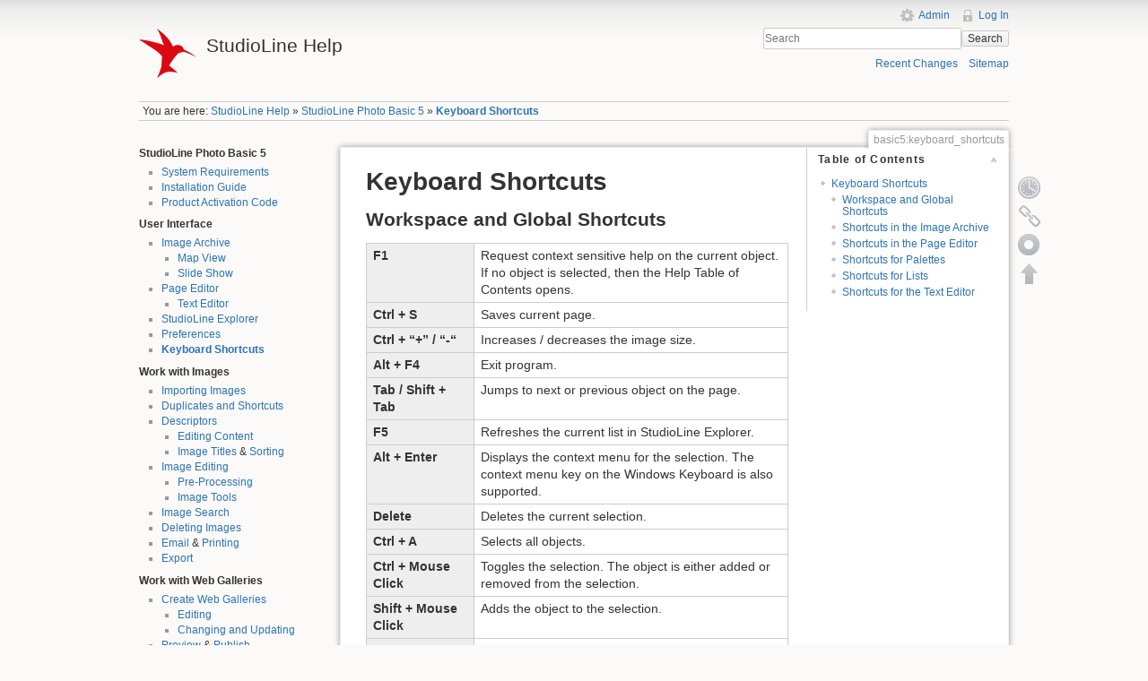

--- FILE ---
content_type: text/html; charset=utf-8
request_url: https://help.studioline.net/basic5/keyboard_shortcuts
body_size: 7745
content:
<!DOCTYPE html>
<html lang="en" dir="ltr" class="no-js">
<head>
    <meta charset="utf-8" />
    <title>Keyboard Shortcuts [StudioLine Help]</title>
    <script>(function(H){H.className=H.className.replace(/\bno-js\b/,'js')})(document.documentElement)</script>
    <meta name="generator" content="DokuWiki"/>
<meta name="robots" content="index,follow"/>
<meta name="keywords" content="basic5,keyboard_shortcuts"/>
<link rel="search" type="application/opensearchdescription+xml" href="/lib/exe/opensearch.php" title="StudioLine Help"/>
<link rel="start" href="/"/>
<link rel="contents" href="/basic5/keyboard_shortcuts?do=index" title="Sitemap"/>
<link rel="manifest" href="/lib/exe/manifest.php"/>
<link rel="alternate" type="application/rss+xml" title="Recent Changes" href="/feed.php"/>
<link rel="alternate" type="application/rss+xml" title="Current namespace" href="/feed.php?mode=list&amp;ns=basic5"/>
<link rel="alternate" type="text/html" title="Plain HTML" href="/_export/xhtml/basic5/keyboard_shortcuts"/>
<link rel="canonical" href="https://help.studioline.net/basic5/keyboard_shortcuts"/>
<link rel="stylesheet" href="/lib/exe/css.php?t=sl-wiki&amp;tseed=8d386f00ccb3f4c53a7fabb560f0acb1"/>
<!--[if gte IE 9]><!-->
<script >/*<![CDATA[*/var NS='basic5';var JSINFO = {"bookcreator":{"areToolsVisible":true,"showBookbar":"never"},"id":"basic5:keyboard_shortcuts","namespace":"basic5","ACT":"show","useHeadingNavigation":1,"useHeadingContent":1};
/*!]]>*/</script>
<script src="/lib/exe/jquery.php?tseed=34a552433bc33cc9c3bc32527289a0b2" defer="defer"></script>
<script src="/lib/exe/js.php?t=sl-wiki&amp;tseed=8d386f00ccb3f4c53a7fabb560f0acb1" defer="defer"></script>
<!--<![endif]-->
    <meta name="viewport" content="width=device-width,initial-scale=1" />
    <link rel="shortcut icon" href="/lib/tpl/sl-wiki/images/favicon.ico" />
<link rel="apple-touch-icon" href="/lib/tpl/sl-wiki/images/apple-touch-icon.png" />
    </head>

<body>
    <!--[if lte IE 7 ]><div id="IE7"><![endif]--><!--[if IE 8 ]><div id="IE8"><![endif]-->
    <div id="dokuwiki__site"><div id="dokuwiki__top" class="site dokuwiki mode_show tpl_sl-wiki    showSidebar hasSidebar">

        
<!-- ********** HEADER ********** -->
<div id="dokuwiki__header"><div class="pad group">

    
    <div class="headings group">
        <ul class="a11y skip">
            <li><a href="#dokuwiki__content">skip to content</a></li>
        </ul>

        <h1><a href="/start"  accesskey="h" title="[H]"><img src="/lib/tpl/sl-wiki/images/logo.png" width="64" height="64" alt="" /> <span>StudioLine Help</span></a></h1>
            </div>

    <div class="tools group">
        <!-- USER TOOLS -->
                    <div id="dokuwiki__usertools">
                <h3 class="a11y">User Tools</h3>
                <ul>
                    <li><a href="/basic5/keyboard_shortcuts?do=admin"  class="action admin" rel="nofollow" title="Admin">Admin</a></li><li><a href="/basic5/keyboard_shortcuts?do=login&amp;sectok="  class="action login" rel="nofollow" title="Log In">Log In</a></li>                </ul>
            </div>
        
        <!-- SITE TOOLS -->
        <div id="dokuwiki__sitetools">
            <h3 class="a11y">Site Tools</h3>
            <form action="/start" method="get" role="search" class="search doku_form" id="dw__search" accept-charset="utf-8"><input type="hidden" name="do" value="search" /><input type="hidden" name="id" value="basic5:keyboard_shortcuts" /><div class="no"><input name="q" type="text" class="edit" title="[F]" accesskey="f" placeholder="Search" autocomplete="on" id="qsearch__in" value="" /><button value="1" type="submit" title="Search">Search</button><div id="qsearch__out" class="ajax_qsearch JSpopup"></div></div></form>            <div class="mobileTools">
                <form action="/doku.php" method="get" accept-charset="utf-8"><div class="no"><input type="hidden" name="id" value="basic5:keyboard_shortcuts" /><select name="do" class="edit quickselect" title="Tools"><option value="">Tools</option><optgroup label="Page Tools"><option value="revisions">Old revisions</option><option value="plugin_bookcreator__addtobook">Add to book</option><option value="backlink">Backlinks</option></optgroup><optgroup label="Site Tools"><option value="recent">Recent Changes</option><option value="index">Sitemap</option></optgroup><optgroup label="User Tools"><option value="login">Log In</option></optgroup></select><button type="submit">&gt;</button></div></form>            </div>
            <ul>
                <li><a href="/basic5/keyboard_shortcuts?do=recent"  class="action recent" accesskey="r" rel="nofollow" title="Recent Changes [R]">Recent Changes</a></li><li><a href="/basic5/keyboard_shortcuts?do=index"  class="action index" accesskey="x" rel="nofollow" title="Sitemap [X]">Sitemap</a></li>            </ul>
        </div>

    </div>

    <!-- BREADCRUMBS -->
            <div class="breadcrumbs">
                            <div class="youarehere"><span class="bchead">You are here: </span><span class="home"><bdi><a href="/start" class="wikilink1" title="start" data-wiki-id="start">StudioLine Help</a></bdi></span> » <bdi><a href="/basic5/start" class="wikilink1" title="basic5:start" data-wiki-id="basic5:start">StudioLine Photo Basic 5</a></bdi> » <bdi><a href="/basic5/keyboard_shortcuts" class="wikilink1" title="basic5:keyboard_shortcuts" data-wiki-id="basic5:keyboard_shortcuts">Keyboard Shortcuts</a></bdi></div>
                                </div>
    
    
    <hr class="a11y" />
</div></div><!-- /header -->

        <div class="wrapper group">

                            <!-- ********** ASIDE ********** -->
                <div id="dokuwiki__aside"><div class="pad aside include group">
                    <h3 class="toggle">Sidebar</h3>
                    <div class="content">
                                                                        


<h4 id="studioline_photo_basic_5">StudioLine Photo Basic 5</h4>
<div class="level4">
<ul>
<li class="level1"><div class="li"> <a href="/basic5/system_requirements" class="wikilink1" title="basic5:system_requirements" data-wiki-id="basic5:system_requirements">System Requirements</a></div>
</li>
<li class="level1"><div class="li"> <a href="/basic5/installation" class="wikilink1" title="basic5:installation" data-wiki-id="basic5:installation">Installation Guide</a></div>
</li>
<li class="level1"><div class="li"> <a href="/basic5/product_activation_code" class="wikilink1" title="basic5:product_activation_code" data-wiki-id="basic5:product_activation_code">Product Activation Code</a></div>
</li>
</ul>

</div>

<h4 id="user_interface">User Interface</h4>
<div class="level4">
<ul>
<li class="level1 node"><div class="li"> <a href="/basic5/image_archive" class="wikilink1" title="basic5:image_archive" data-wiki-id="basic5:image_archive">Image Archive</a></div>
<ul>
<li class="level2"><div class="li"> <a href="/basic5/view_map" class="wikilink1" title="basic5:view_map" data-wiki-id="basic5:view_map">Map View</a></div>
</li>
<li class="level2"><div class="li"> <a href="/basic5/slide_show" class="wikilink1" title="basic5:slide_show" data-wiki-id="basic5:slide_show">Slide Show</a></div>
</li>
</ul>
</li>
<li class="level1 node"><div class="li"> <a href="/basic5/page_editor" class="wikilink1" title="basic5:page_editor" data-wiki-id="basic5:page_editor">Page Editor</a></div>
<ul>
<li class="level2"><div class="li"> <a href="/basic5/text_editor" class="wikilink1" title="basic5:text_editor" data-wiki-id="basic5:text_editor">Text Editor</a></div>
</li>
</ul>
</li>
<li class="level1"><div class="li"> <a href="/basic5/explorer" class="wikilink1" title="basic5:explorer" data-wiki-id="basic5:explorer">StudioLine Explorer</a></div>
</li>
<li class="level1"><div class="li"> <a href="/basic5/preferences" class="wikilink1" title="basic5:preferences" data-wiki-id="basic5:preferences">Preferences</a></div>
</li>
<li class="level1"><div class="li"> <a href="/basic5/keyboard_shortcuts" class="wikilink1" title="basic5:keyboard_shortcuts" data-wiki-id="basic5:keyboard_shortcuts">Keyboard Shortcuts</a></div>
</li>
</ul>

</div>

<h4 id="work_with_images">Work with Images</h4>
<div class="level4">
<ul>
<li class="level1"><div class="li"> <a href="/basic5/importing_images" class="wikilink1" title="basic5:importing_images" data-wiki-id="basic5:importing_images">Importing Images</a></div>
</li>
<li class="level1"><div class="li"> <a href="/basic5/duplicates" class="wikilink1" title="basic5:duplicates" data-wiki-id="basic5:duplicates">Duplicates and Shortcuts</a></div>
</li>
<li class="level1 node"><div class="li"> <a href="/basic5/descriptors" class="wikilink1" title="basic5:descriptors" data-wiki-id="basic5:descriptors">Descriptors</a></div>
<ul>
<li class="level2"><div class="li"> <a href="/basic5/editing_descriptors" class="wikilink1" title="basic5:editing_descriptors" data-wiki-id="basic5:editing_descriptors">Editing Content</a></div>
</li>
<li class="level2"><div class="li"> <a href="/basic5/image_titles" class="wikilink1" title="basic5:image_titles" data-wiki-id="basic5:image_titles">Image Titles</a> &amp; <a href="/basic5/sort_images" class="wikilink1" title="basic5:sort_images" data-wiki-id="basic5:sort_images">Sorting</a></div>
</li>
</ul>
</li>
<li class="level1 node"><div class="li"> <a href="/basic5/image_editing" class="wikilink1" title="basic5:image_editing" data-wiki-id="basic5:image_editing">Image Editing</a></div>
<ul>
<li class="level2"><div class="li"> <a href="/basic5/image_preprocessing" class="wikilink1" title="basic5:image_preprocessing" data-wiki-id="basic5:image_preprocessing">Pre-Processing</a></div>
</li>
<li class="level2"><div class="li"> <a href="/basic5/image_tools" class="wikilink1" title="basic5:image_tools" data-wiki-id="basic5:image_tools">Image Tools</a></div>
</li>
</ul>
</li>
<li class="level1"><div class="li"> <a href="/basic5/image_search" class="wikilink1" title="basic5:image_search" data-wiki-id="basic5:image_search">Image Search</a></div>
</li>
<li class="level1"><div class="li"> <a href="/basic5/deleting_images" class="wikilink1" title="basic5:deleting_images" data-wiki-id="basic5:deleting_images">Deleting Images</a></div>
</li>
<li class="level1"><div class="li"> <a href="/basic5/email_image" class="wikilink1" title="basic5:email_image" data-wiki-id="basic5:email_image">Email</a> &amp; <a href="/basic5/print_image" class="wikilink1" title="basic5:print_image" data-wiki-id="basic5:print_image">Printing</a></div>
</li>
<li class="level1"><div class="li"> <a href="/basic5/export" class="wikilink1" title="basic5:export" data-wiki-id="basic5:export">Export</a></div>
</li>
</ul>

</div>

<h4 id="work_with_web_galleries">Work with Web Galleries</h4>
<div class="level4">
<ul>
<li class="level1 node"><div class="li"> <a href="/basic5/create_webgalleries" class="wikilink1" title="basic5:create_webgalleries" data-wiki-id="basic5:create_webgalleries">Create Web Galleries</a></div>
<ul>
<li class="level2"><div class="li"> <a href="/basic5/edit_webgalleries" class="wikilink1" title="basic5:edit_webgalleries" data-wiki-id="basic5:edit_webgalleries">Editing</a></div>
</li>
<li class="level2"><div class="li"> <a href="/basic5/update_webgalleries" class="wikilink1" title="basic5:update_webgalleries" data-wiki-id="basic5:update_webgalleries">Changing and Updating</a></div>
</li>
</ul>
</li>
<li class="level1"><div class="li"> <a href="/basic5/preview" class="wikilink1" title="basic5:preview" data-wiki-id="basic5:preview">Preview</a> &amp; <a href="/basic5/publish" class="wikilink1" title="basic5:publish" data-wiki-id="basic5:publish">Publish</a></div>
</li>
<li class="level1"><div class="li"> <a href="/basic5/export_pages" class="wikilink1" title="basic5:export_pages" data-wiki-id="basic5:export_pages">Export</a></div>
</li>
</ul>

</div>

<h4 id="our_community">Our Community</h4>
<div class="level4">
<ul>
<li class="level1"><div class="li"> <a href="http://twitter.com/studioline" class="urlextern" target="_blank" title="http://twitter.com/studioline" rel="ugc nofollow noopener">Twitter</a></div>
</li>
<li class="level1"><div class="li"> <a href="https://www.facebook.com/StudioLinePhotoBasic" class="urlextern" target="_blank" title="https://www.facebook.com/StudioLinePhotoBasic" rel="ugc nofollow noopener">Facebook</a></div>
</li>
</ul>

</div>

<h4 id="contact_us">Contact Us</h4>
<div class="level4">
<ul>
<li class="level1"><div class="li"> <a href="http://www.studioline.net/en/company/imprint/" class="urlextern" target="_blank" title="http://www.studioline.net/en/company/imprint/" rel="ugc nofollow noopener">Imprint</a></div>
</li>
</ul>

</div>
                                            </div>
					<hr>
					<div class="plugin_translation"><form action="/start" id="translation__dropdown"><img src="/lib/plugins/translation/flags/en.gif" alt="en" height="11" class="wikilink1" /> <select name="id" class="wikilink1"><option class="wikilink1 cur flag" title="English" value="basic5/keyboard_shortcuts" selected="selected" style="background-image: url('/lib/plugins/translation/flags/en.gif')">English</option><option class="wikilink1 flag" title="Deutsch" value="de/basic5/keyboard_shortcuts" style="background-image: url('/lib/plugins/translation/flags/de.gif')">Deutsch</option><option class="wikilink1 flag" title="Español" value="es/basic5/keyboard_shortcuts" style="background-image: url('/lib/plugins/translation/flags/es.gif')">Español</option><option class="wikilink1 flag" title="Français" value="fr/basic5/keyboard_shortcuts" style="background-image: url('/lib/plugins/translation/flags/fr.gif')">Français</option><option class="wikilink2 flag" title="Italiano" value="it/basic5/keyboard_shortcuts" style="background-image: url('/lib/plugins/translation/flags/it.gif')">Italiano</option></select><input name="go" type="submit" value="&rarr;" /></form></div>                </div></div><!-- /aside -->
            
            <!-- ********** CONTENT ********** -->
            <div id="dokuwiki__content"><div class="pad group">

                <div class="pageId"><span>basic5:keyboard_shortcuts</span></div>

                <div class="page group">
                                                            <!-- wikipage start -->
                    <!-- TOC START -->
<div id="dw__toc" class="dw__toc">
<h3 class="toggle">Table of Contents</h3>
<div>

<ul class="toc">
<li class="level1"><div class="li"><a href="#keyboard_shortcuts">Keyboard Shortcuts</a></div>
<ul class="toc">
<li class="level2"><div class="li"><a href="#workspace_and_global_shortcuts">Workspace and Global Shortcuts</a></div></li>
<li class="level2"><div class="li"><a href="#shortcuts_in_the_image_archive">Shortcuts in the Image Archive</a></div></li>
<li class="level2"><div class="li"><a href="#shortcuts_in_the_page_editor">Shortcuts in the Page Editor</a></div></li>
<li class="level2"><div class="li"><a href="#shortcuts_for_palettes">Shortcuts for Palettes</a></div></li>
<li class="level2"><div class="li"><a href="#shortcuts_for_lists">Shortcuts for Lists</a></div></li>
<li class="level2"><div class="li"><a href="#shortcuts_for_the_text_editor">Shortcuts for the Text Editor</a></div></li>
</ul></li>
</ul>
</div>
</div>
<!-- TOC END -->

<h1 class="sectionedit1" id="keyboard_shortcuts">Keyboard Shortcuts</h1>
<div class="level1">

</div>

<h2 class="sectionedit2" id="workspace_and_global_shortcuts">Workspace and Global Shortcuts</h2>
<div class="level2">
<div class="table sectionedit3"><table class="inline">
	<tr class="row0">
		<th class="col0">F1</th><td class="col1">Request context sensitive help on the current object. If no object is selected, then the Help Table of Contents opens.</td>
	</tr>
	<tr class="row1">
		<th class="col0">Ctrl + S</th><td class="col1">Saves current page.</td>
	</tr>
	<tr class="row2">
		<th class="col0">Ctrl + “+” / “-“</th><td class="col1">Increases / decreases the image size.</td>
	</tr>
	<tr class="row3">
		<th class="col0">Alt + F4</th><td class="col1">Exit program.</td>
	</tr>
	<tr class="row4">
		<th class="col0">Tab / Shift + Tab</th><td class="col1">Jumps to next or previous object on the page.</td>
	</tr>
	<tr class="row5">
		<th class="col0">F5</th><td class="col1">Refreshes the current list in StudioLine Explorer.</td>
	</tr>
	<tr class="row6">
		<th class="col0">Alt + Enter</th><td class="col1">Displays the context menu for the selection. The context menu key on the Windows Keyboard is also supported.</td>
	</tr>
	<tr class="row7">
		<th class="col0">Delete</th><td class="col1">Deletes the current selection.</td>
	</tr>
	<tr class="row8">
		<th class="col0">Ctrl + A</th><td class="col1">Selects all objects.</td>
	</tr>
	<tr class="row9">
		<th class="col0">Ctrl + Mouse Click</th><td class="col1">Toggles the selection. The object is either added or removed from the selection.</td>
	</tr>
	<tr class="row10">
		<th class="col0">Shift + Mouse Click</th><td class="col1">Adds the object to the selection.</td>
	</tr>
	<tr class="row11">
		<th class="col0">Right Mouse Click / Shift + Right Mouse Click</th><td class="col1">Opens the context menu for the object selected.</td>
	</tr>
	<tr class="row12">
		<th class="col0">Ctrl + Right Mouse Click</th><td class="col1">Opens the context menu for the current selection.</td>
	</tr>
	<tr class="row13">
		<th class="col0">Ctrl + C</th><td class="col1">Copies the current selection to the system clipboard (Copy).</td>
	</tr>
	<tr class="row14">
		<th class="col0">Ctrl + X</th><td class="col1">Moves the current selection to the system clipboard (Cut).</td>
	</tr>
	<tr class="row15">
		<th class="col0">Ctrl + V</th><td class="col1">Pastes the content of the system clipboard (Paste).</td>
	</tr>
	<tr class="row16">
		<th class="col0">Ctrl + Z</th><td class="col1">Undo.</td>
	</tr>
	<tr class="row17">
		<th class="col0">Ctrl + Y</th><td class="col1">Redo.</td>
	</tr>
	<tr class="row18">
		<th class="col0">Ctrl + J</th><td class="col1">Joins / splits text objects.</td>
	</tr>
	<tr class="row19">
		<th class="col0">Ctrl + G</th><td class="col1">Toggles the display of object status icons.</td>
	</tr>
	<tr class="row20">
		<th class="col0">Ctrl + L</th><td class="col1">Locks layout objects so they can&#039;t be selected or moved accidentally.</td>
	</tr>
	<tr class="row21">
		<th class="col0">Ctrl + P</th><td class="col1">Fixes the object at its current position.</td>
	</tr>
	<tr class="row22">
		<th class="col0">Shift + Z</th><td class="col1">Opens the full screen slide show.</td>
	</tr>
	<tr class="row23">
		<th class="col0">Ctrl + F</th><td class="col1">Opens the search dialog.</td>
	</tr>
	<tr class="row24">
		<th class="col0">Ctrl + I</th><td class="col1">Opens the image toolbox.</td>
	</tr>
	<tr class="row25">
		<th class="col0">Ctrl + T</th><td class="col1">Opens the Histogram.</td>
	</tr>
	<tr class="row26">
		<th class="col0">Ctrl + D</th><td class="col1">Opens the descriptor dialog.</td>
	</tr>
	<tr class="row27">
		<th class="col0">Ctrl + O</th><td class="col1">Create copy and open with the Windows default application.</td>
	</tr>
	<tr class="row28">
		<th class="col0">F7</th><td class="col1">Create preview.</td>
	</tr>
	<tr class="row29">
		<th class="col0">F8</th><td class="col1">Start transfer.</td>
	</tr>
	<tr class="row30">
		<th class="col0">Page Up / Page Down / Pos1 / End</th><td class="col1">Scroll the workspace up / down one page, scroll to the top / end.</td>
	</tr>
	<tr class="row31">
		<th class="col0">Arrow Keys</th><td class="col1">Moves the current selection in the direction of the arrow by one pixel. Press and hold the Shift key to move the current selection 10 pixels at a time.</td>
	</tr>
</table></div>

</div>

<h2 class="sectionedit4" id="shortcuts_in_the_image_archive">Shortcuts in the Image Archive</h2>
<div class="level2">
<div class="table sectionedit5"><table class="inline">
	<tr class="row0">
		<th class="col0">Ctrl + S</th><td class="col1">In the Image Archive, turns on/off the magnifier.</td>
	</tr>
	<tr class="row1">
		<th class="col0">Ctrl + ”+”/”-“</th><td class="col1">Zooms in/Zooms out.</td>
	</tr>
	<tr class="row2">
		<th class="col0">Ctrl + O</th><td class="col1">Create a copy and open with the default Windows application.</td>
	</tr>
	<tr class="row3">
		<th class="col0">Shift + Ctrl + O</th><td class="col1">Open original with the default Windows application.</td>
	</tr>
	<tr class="row4">
		<th class="col0">Shift + Z</th><td class="col1">Launches the full screen slide show.</td>
	</tr>
	<tr class="row5">
		<th class="col0">Ctrl + F</th><td class="col1">Opens the search dialog in the image archive.</td>
	</tr>
	<tr class="row6">
		<th class="col0">Ctrl + Drag</th><td class="col1">Create a Copy.</td>
	</tr>
	<tr class="row7">
		<th class="col0">Alt + Drag</th><td class="col1">Create a shortcut.</td>
	</tr>
	<tr class="row8">
		<th class="col0">Ctrl + Arrow Left/Right</th><td class="col1">The selected image is rotated counter clockwise / clockwise.</td>
	</tr>
</table></div>

</div>

<h2 class="sectionedit6" id="shortcuts_in_the_page_editor">Shortcuts in the Page Editor</h2>
<div class="level2">
<div class="table sectionedit7"><table class="inline">
	<tr class="row0">
		<th class="col0">Ctrl + S</th><td class="col1">Saves the current page in the page editor.</td>
	</tr>
	<tr class="row1">
		<th class="col0">Ctrl + H</th><td class="col1">Toggles between selected/deselected.</td>
	</tr>
	<tr class="row2">
		<th class="col0">F7</th><td class="col1">Create preview of page/web gallery.</td>
	</tr>
	<tr class="row3">
		<th class="col0">F8</th><td class="col1">Transfer page/web gallery to a server.</td>
	</tr>
	<tr class="row4">
		<th class="col0">Ctrl + F</th><td class="col1">Opens the dialog “Find and Replace” for text.</td>
	</tr>
</table></div>

</div>

<h2 class="sectionedit8" id="shortcuts_for_palettes">Shortcuts for Palettes</h2>
<div class="level2">
<div class="table sectionedit9"><table class="inline">
	<tr class="row0">
		<th class="col0">Esc</th><td class="col1">When used with a text field: Reverts the text field to the content it had before any key was pressed and exits the field.<br/>
When used in a message box: Equivalent to Cancel button.</td>
	</tr>
	<tr class="row1">
		<th class="col0">Shift + Esc</th><td class="col1">Reverts the text field to the content it had before any key was pressed.</td>
	</tr>
	<tr class="row2">
		<th class="col0">Tab / Shift + Tab</th><td class="col1">Jumps to the next or previous field.</td>
	</tr>
</table></div>

</div>

<h2 class="sectionedit10" id="shortcuts_for_lists">Shortcuts for Lists</h2>
<div class="level2">
<div class="table sectionedit11"><table class="inline">
	<tr class="row0">
		<th class="col0">Arrow Up /Down</th><td class="col1">Scroll list by one item.</td>
	</tr>
	<tr class="row1">
		<th class="col0">Page Up / Page Down</th><td class="col1">Scroll a full page.</td>
	</tr>
	<tr class="row2">
		<th class="col0">[keyboard input]</th><td class="col1">Scrolls the list to an item that starts with the input characters.</td>
	</tr>
	<tr class="row3">
		<th class="col0">Enter</th><td class="col1">In a hierarchical list, opens the next hierarchy (if supported).</td>
	</tr>
	<tr class="row4">
		<th class="col0">Backspace</th><td class="col1">In a hierarchical list, opens the previous hierarchy (where appropriate).</td>
	</tr>
</table></div>

</div>

<h2 class="sectionedit12" id="shortcuts_for_the_text_editor">Shortcuts for the Text Editor</h2>
<div class="level2">
<div class="table sectionedit13"><table class="inline">
	<tr class="row0">
		<th class="col0">Del</th><td class="col1">Deletes a character to the right of the cursor.</td>
	</tr>
	<tr class="row1">
		<th class="col0">Ctrl + Del</th><td class="col1">Deletes a word to the right of the cursor.</td>
	</tr>
	<tr class="row2">
		<th class="col0">Backspace</th><td class="col1">Deletes previous character.</td>
	</tr>
	<tr class="row3">
		<th class="col0">Ctrl + Backspace</th><td class="col1">Deletes a word to the left of the cursor.</td>
	</tr>
	<tr class="row4">
		<th class="col0">Ins</th><td class="col1">Toggles between Insert and Overwrite mode.</td>
	</tr>
	<tr class="row5">
		<th class="col0">Home</th><td class="col1">Beginning of line.</td>
	</tr>
	<tr class="row6">
		<th class="col0">End</th><td class="col1">End of line.</td>
	</tr>
	<tr class="row7">
		<th class="col0">Ctrl + Arrow Up</th><td class="col1">Beginning of paragraph.</td>
	</tr>
	<tr class="row8">
		<th class="col0">Ctrl + Arrow Down</th><td class="col1">Beginning of next paragraph.</td>
	</tr>
	<tr class="row9">
		<th class="col0">Ctrl + Home</th><td class="col1">Beginning of first paragraph.</td>
	</tr>
	<tr class="row10">
		<th class="col0">Ctrl + End</th><td class="col1">End of last paragraph.</td>
	</tr>
	<tr class="row11">
		<th class="col0">Ctrl + Left</th><td class="col1">Beginning of previous word.</td>
	</tr>
	<tr class="row12">
		<th class="col0">Ctrl + Right</th><td class="col1">Beginning of next word.</td>
	</tr>
	<tr class="row13">
		<th class="col0">Shift + Arrow keys</th><td class="col1">Moves the cursor to the appropriate position and selects any text in between.</td>
	</tr>
	<tr class="row14">
		<th class="col0">Ctrl + B</th><td class="col1">Bold.</td>
	</tr>
	<tr class="row15">
		<th class="col0">Ctrl + I</th><td class="col1">Italics.</td>
	</tr>
	<tr class="row16">
		<th class="col0">Ctrl + U</th><td class="col1">Underlined.</td>
	</tr>
	<tr class="row17">
		<th class="col0">Ctrl + Shift + A</th><td class="col1">Toggle case between three states: lowercase, Title Case, all caps.</td>
	</tr>
	<tr class="row18">
		<th class="col0">Ctrl + Shift + V</th><td class="col1">Pastes the content of the system clipboard without any text formats (Paste plain text).</td>
	</tr>
	<tr class="row19">
		<th class="col0">Ctrl + Click or Double-Click</th><td class="col1">Selects the word the text cursor is on. Drag the mouse on the last click to select additional words.</td>
	</tr>
	<tr class="row20">
		<th class="col0">Shift + Click</th><td class="col1">Selects text block between position of text cursor and position of mouse pointer. Drag the mouse to change the text block.</td>
	</tr>
	<tr class="row21">
		<th class="col0">Shift + Ctrl + Click</th><td class="col1">Selects text block starting from the full word at the text cursor position up to and including the word at the position of the mouse pointer.</td>
	</tr>
	<tr class="row22">
		<th class="col0">Triple-Click</th><td class="col1">Selects entire paragraph. Drag the mouse on the last click to select additional paragraphs.</td>
	</tr>
</table></div>

</div>

                    <!-- wikipage stop -->
                                    </div>

                <div class="docInfo"><bdi>basic5/keyboard_shortcuts.txt</bdi> · Last modified: 2015/09/03 11:34 by <bdi>127.0.0.1</bdi></div>

                            </div></div><!-- /content -->

            <hr class="a11y" />

            <!-- PAGE ACTIONS -->
            <div id="dokuwiki__pagetools">
                <h3 class="a11y">Page Tools</h3>
                <div class="tools">
                    <ul>
                        <li><a href="/basic5/keyboard_shortcuts?do=revisions"  class="action revs" accesskey="o" rel="nofollow" title="Old revisions [O]"><span>Old revisions</span></a></li><li><a href="/basic5/keyboard_shortcuts?do=backlink"  class="action backlink" rel="nofollow" title="Backlinks"><span>Backlinks</span></a></li><li><a href="/basic5/keyboard_shortcuts?do=plugin_bookcreator_addtobook"  class="action plugin_bookcreator_addtobook" rel="nofollow" title="Add to book"><span>Add to book</span></a></li><li><a href="#dokuwiki__top"  class="action top" accesskey="t" rel="nofollow" title="Back to top [T]"><span>Back to top</span></a></li>                    </ul>
                </div>
            </div>
        </div><!-- /wrapper -->

        
<!-- ********** FOOTER ********** -->
<div id="dokuwiki__footer"><div class="pad">
    
    <div class="buttons">
                <a href="http://www.dokuwiki.org/donate" title="Donate" target="_blank"><img
            src="/lib/tpl/sl-wiki/images/button-donate.gif" width="80" height="15" alt="Donate" /></a>
        <a href="http://www.php.net" title="Powered by PHP" target="_blank"><img
            src="/lib/tpl/sl-wiki/images/button-php.gif" width="80" height="15" alt="Powered by PHP" /></a>
        <a href="http://validator.w3.org/check/referer" title="Valid HTML5" target="_blank"><img
            src="/lib/tpl/sl-wiki/images/button-html5.png" width="80" height="15" alt="Valid HTML5" /></a>
        <a href="http://jigsaw.w3.org/css-validator/check/referer?profile=css3" title="Valid CSS" target="_blank"><img
            src="/lib/tpl/sl-wiki/images/button-css.png" width="80" height="15" alt="Valid CSS" /></a>
        <a href="http://dokuwiki.org/" title="Driven by DokuWiki" target="_blank"><img
            src="/lib/tpl/sl-wiki/images/button-dw.png" width="80" height="15" alt="Driven by DokuWiki" /></a>
    </div>
</div></div><!-- /footer -->

    </div></div><!-- /site -->

    <div class="no"><img src="/lib/exe/taskrunner.php?id=basic5%3Akeyboard_shortcuts&amp;1768684893" width="2" height="1" alt="" /></div>
    <div id="screen__mode" class="no"></div>    <!--[if ( lte IE 7 | IE 8 ) ]></div><![endif]-->
</body>
</html>
